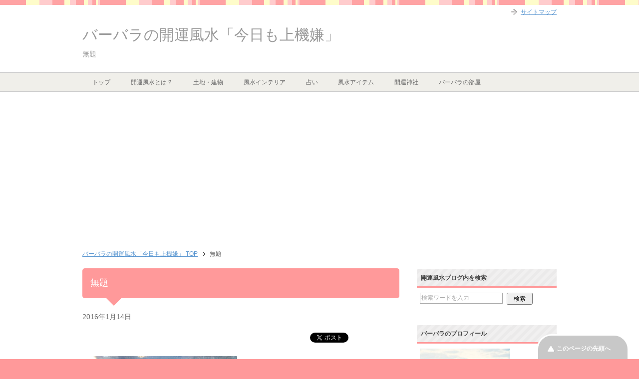

--- FILE ---
content_type: text/html; charset=UTF-8
request_url: https://xn--1rwv38egtdetd.co/%E3%82%82%E3%82%82%E3%82%AF%E3%83%AD-%E4%B8%8D%E6%80%9D%E8%AD%B0-%E4%B8%89%E5%B3%AF%E7%A5%9E%E7%A4%BE/%E7%84%A1%E9%A1%8C-3/
body_size: 14241
content:
<!DOCTYPE html PUBLIC "-//W3C//DTD XHTML 1.0 Transitional//EN" "http://www.w3.org/TR/xhtml1/DTD/xhtml1-transitional.dtd">
<html xmlns="http://www.w3.org/1999/xhtml" dir="ltr" xml:lang="ja" lang="ja" xmlns:fb="http://www.facebook.com/2008/fbml">
<head>
<meta http-equiv="Content-Type" content="text/html; charset=UTF-8" />

<meta name="viewport" content="width=device-width, initial-scale=1.0" />
<meta http-equiv="Content-Style-Type" content="text/css" />
<meta http-equiv="Content-Script-Type" content="text/javascript" />
<!--[if IE]><meta http-equiv="imagetoolbar" content="no" /><![endif]-->

<link rel="stylesheet" href="https://xn--1rwv38egtdetd.co/wp-content/themes/keni62_wp_pretty_150606/common.css" type="text/css" media="all" />
<link rel="stylesheet" href="https://xn--1rwv38egtdetd.co/wp-content/themes/keni62_wp_pretty_150606/layout.css" type="text/css" media="all" />
<link rel="stylesheet" href="https://xn--1rwv38egtdetd.co/wp-content/themes/keni62_wp_pretty_150606/design.css" type="text/css" media="all" />
<link rel="stylesheet" href="https://xn--1rwv38egtdetd.co/wp-content/themes/keni62_wp_pretty_150606/mobile.css" type="text/css" media="all" />
<link rel="stylesheet" href="https://xn--1rwv38egtdetd.co/wp-content/themes/keni62_wp_pretty_150606/mobile_layout.css" type="text/css" media="all" />
<link rel="stylesheet" href="https://xn--1rwv38egtdetd.co/wp-content/themes/keni62_wp_pretty_150606/advanced.css" type="text/css" media="all" />
<link rel="stylesheet" href="https://xn--1rwv38egtdetd.co/wp-content/themes/keni62_wp_pretty_150606/print.css" type="text/css" media="print" />

<link rel="shortcut icon" type="image/x-icon" href="https://xn--1rwv38egtdetd.co/wp-content/themes/keni62_wp_pretty_150606/favicon.ico" />
<link rel="apple-touch-icon" href="https://xn--1rwv38egtdetd.co/wp-content/themes/keni62_wp_pretty_150606/images/home-icon.png" />
<link rel="alternate" type="application/atom+xml" title="バーバラの開運風水「今日も上機嫌」 Atom Feed" href="https://xn--1rwv38egtdetd.co/feed/atom/" />

		<!-- All in One SEO 4.0.18 -->
		<title>無題 | バーバラの開運風水「今日も上機嫌」</title>
		<meta property="og:site_name" content="バーバラの開運風水「今日も上機嫌」 | バーバラの開運風水「今日も上機嫌」では、開運アナリストのバーバラがあなたの開運のための風水をはじめとした、様々な情報をお届けしています！" />
		<meta property="og:type" content="article" />
		<meta property="og:title" content="無題 | バーバラの開運風水「今日も上機嫌」" />
		<meta property="article:published_time" content="2016-01-14T12:12:43Z" />
		<meta property="article:modified_time" content="2016-01-14T12:12:43Z" />
		<meta property="twitter:card" content="summary" />
		<meta property="twitter:domain" content="xn--1rwv38egtdetd.co" />
		<meta property="twitter:title" content="無題 | バーバラの開運風水「今日も上機嫌」" />
		<meta name="google" content="nositelinkssearchbox" />
		<script type="application/ld+json" class="aioseo-schema">
			{"@context":"https:\/\/schema.org","@graph":[{"@type":"WebSite","@id":"https:\/\/xn--1rwv38egtdetd.co\/#website","url":"https:\/\/xn--1rwv38egtdetd.co\/","name":"\u30d0\u30fc\u30d0\u30e9\u306e\u958b\u904b\u98a8\u6c34\u300c\u4eca\u65e5\u3082\u4e0a\u6a5f\u5acc\u300d","description":"\u30d0\u30fc\u30d0\u30e9\u306e\u958b\u904b\u98a8\u6c34\u300c\u4eca\u65e5\u3082\u4e0a\u6a5f\u5acc\u300d\u3067\u306f\u3001\u958b\u904b\u30a2\u30ca\u30ea\u30b9\u30c8\u306e\u30d0\u30fc\u30d0\u30e9\u304c\u3042\u306a\u305f\u306e\u958b\u904b\u306e\u305f\u3081\u306e\u98a8\u6c34\u3092\u306f\u3058\u3081\u3068\u3057\u305f\u3001\u69d8\u3005\u306a\u60c5\u5831\u3092\u304a\u5c4a\u3051\u3057\u3066\u3044\u307e\u3059\uff01","publisher":{"@id":"https:\/\/xn--1rwv38egtdetd.co\/#organization"}},{"@type":"Organization","@id":"https:\/\/xn--1rwv38egtdetd.co\/#organization","name":"\u30d0\u30fc\u30d0\u30e9\u306e\u958b\u904b\u98a8\u6c34\u300c\u4eca\u65e5\u3082\u4e0a\u6a5f\u5acc\u300d","url":"https:\/\/xn--1rwv38egtdetd.co\/"},{"@type":"BreadcrumbList","@id":"https:\/\/xn--1rwv38egtdetd.co\/%e3%82%82%e3%82%82%e3%82%af%e3%83%ad-%e4%b8%8d%e6%80%9d%e8%ad%b0-%e4%b8%89%e5%b3%af%e7%a5%9e%e7%a4%be\/%e7%84%a1%e9%a1%8c-3\/#breadcrumblist","itemListElement":[{"@type":"ListItem","@id":"https:\/\/xn--1rwv38egtdetd.co\/#listItem","position":"1","item":{"@id":"https:\/\/xn--1rwv38egtdetd.co\/#item","name":"\u30db\u30fc\u30e0","description":"\u958b\u904b\u98a8\u6c34\u306e\u60c5\u5831\u3092\u307e\u3068\u3081\u3066\u3044\u308b\u30b5\u30a4\u30c8\u3067\u3059\u3002\u89b3\u8449\u690d\u7269\u306e\u52b9\u679c\u7684\u306a\u4f7f\u3044\u65b9\u3084\u571f\u5730\u306e\u98a8\u6c34\u7684\u5409\u51f6\u5224\u65ad\u3001\u306a\u308a\u305f\u3044\u81ea\u5206\u306b\u306a\u308b\u65b9\u6cd5\u306a\u3069\u3042\u306a\u305f\u306e\u6c17\u306b\u3057\u3066\u3044\u308b\u3053\u3068\u304c\u89e3\u6c7a\u3059\u308b\u304b\u3082\u3002","url":"https:\/\/xn--1rwv38egtdetd.co\/"},"nextItem":"https:\/\/xn--1rwv38egtdetd.co\/%e3%82%82%e3%82%82%e3%82%af%e3%83%ad-%e4%b8%8d%e6%80%9d%e8%ad%b0-%e4%b8%89%e5%b3%af%e7%a5%9e%e7%a4%be\/%e7%84%a1%e9%a1%8c-3\/#listItem"},{"@type":"ListItem","@id":"https:\/\/xn--1rwv38egtdetd.co\/%e3%82%82%e3%82%82%e3%82%af%e3%83%ad-%e4%b8%8d%e6%80%9d%e8%ad%b0-%e4%b8%89%e5%b3%af%e7%a5%9e%e7%a4%be\/%e7%84%a1%e9%a1%8c-3\/#listItem","position":"2","item":{"@id":"https:\/\/xn--1rwv38egtdetd.co\/%e3%82%82%e3%82%82%e3%82%af%e3%83%ad-%e4%b8%8d%e6%80%9d%e8%ad%b0-%e4%b8%89%e5%b3%af%e7%a5%9e%e7%a4%be\/%e7%84%a1%e9%a1%8c-3\/#item","name":"\u7121\u984c","url":"https:\/\/xn--1rwv38egtdetd.co\/%e3%82%82%e3%82%82%e3%82%af%e3%83%ad-%e4%b8%8d%e6%80%9d%e8%ad%b0-%e4%b8%89%e5%b3%af%e7%a5%9e%e7%a4%be\/%e7%84%a1%e9%a1%8c-3\/"},"previousItem":"https:\/\/xn--1rwv38egtdetd.co\/#listItem"}]},{"@type":"Person","@id":"https:\/\/xn--1rwv38egtdetd.co\/author\/kaiun\/#author","url":"https:\/\/xn--1rwv38egtdetd.co\/author\/kaiun\/","name":"kaiun","image":{"@type":"ImageObject","@id":"https:\/\/xn--1rwv38egtdetd.co\/%e3%82%82%e3%82%82%e3%82%af%e3%83%ad-%e4%b8%8d%e6%80%9d%e8%ad%b0-%e4%b8%89%e5%b3%af%e7%a5%9e%e7%a4%be\/%e7%84%a1%e9%a1%8c-3\/#authorImage","url":"https:\/\/secure.gravatar.com\/avatar\/557388323c48238242fa951de54df4a1?s=96&d=identicon&r=g","width":"96","height":"96","caption":"kaiun"}},{"@type":"ItemPage","@id":"https:\/\/xn--1rwv38egtdetd.co\/%e3%82%82%e3%82%82%e3%82%af%e3%83%ad-%e4%b8%8d%e6%80%9d%e8%ad%b0-%e4%b8%89%e5%b3%af%e7%a5%9e%e7%a4%be\/%e7%84%a1%e9%a1%8c-3\/#itempage","url":"https:\/\/xn--1rwv38egtdetd.co\/%e3%82%82%e3%82%82%e3%82%af%e3%83%ad-%e4%b8%8d%e6%80%9d%e8%ad%b0-%e4%b8%89%e5%b3%af%e7%a5%9e%e7%a4%be\/%e7%84%a1%e9%a1%8c-3\/","name":"\u7121\u984c | \u30d0\u30fc\u30d0\u30e9\u306e\u958b\u904b\u98a8\u6c34\u300c\u4eca\u65e5\u3082\u4e0a\u6a5f\u5acc\u300d","inLanguage":"ja","isPartOf":{"@id":"https:\/\/xn--1rwv38egtdetd.co\/#website"},"breadcrumb":{"@id":"https:\/\/xn--1rwv38egtdetd.co\/%e3%82%82%e3%82%82%e3%82%af%e3%83%ad-%e4%b8%8d%e6%80%9d%e8%ad%b0-%e4%b8%89%e5%b3%af%e7%a5%9e%e7%a4%be\/%e7%84%a1%e9%a1%8c-3\/#breadcrumblist"},"author":"https:\/\/xn--1rwv38egtdetd.co\/%e3%82%82%e3%82%82%e3%82%af%e3%83%ad-%e4%b8%8d%e6%80%9d%e8%ad%b0-%e4%b8%89%e5%b3%af%e7%a5%9e%e7%a4%be\/%e7%84%a1%e9%a1%8c-3\/#author","creator":"https:\/\/xn--1rwv38egtdetd.co\/%e3%82%82%e3%82%82%e3%82%af%e3%83%ad-%e4%b8%8d%e6%80%9d%e8%ad%b0-%e4%b8%89%e5%b3%af%e7%a5%9e%e7%a4%be\/%e7%84%a1%e9%a1%8c-3\/#author","datePublished":"2016-01-14T12:12:43+09:00","dateModified":"2016-01-14T12:12:43+09:00"}]}
		</script>
		<!-- All in One SEO -->

<link rel='dns-prefetch' href='//s.w.org' />
<link rel="alternate" type="application/rss+xml" title="バーバラの開運風水「今日も上機嫌」 &raquo; フィード" href="https://xn--1rwv38egtdetd.co/feed/" />
<link rel="alternate" type="application/rss+xml" title="バーバラの開運風水「今日も上機嫌」 &raquo; コメントフィード" href="https://xn--1rwv38egtdetd.co/comments/feed/" />
<link rel="alternate" type="application/rss+xml" title="バーバラの開運風水「今日も上機嫌」 &raquo; 無題 のコメントのフィード" href="https://xn--1rwv38egtdetd.co/%e3%82%82%e3%82%82%e3%82%af%e3%83%ad-%e4%b8%8d%e6%80%9d%e8%ad%b0-%e4%b8%89%e5%b3%af%e7%a5%9e%e7%a4%be/%e7%84%a1%e9%a1%8c-3/feed/" />
		<!-- This site uses the Google Analytics by ExactMetrics plugin v6.6.0 - Using Analytics tracking - https://www.exactmetrics.com/ -->
							<script src="//www.googletagmanager.com/gtag/js?id=UA-64312383-1"  type="text/javascript" data-cfasync="false"></script>
			<script type="text/javascript" data-cfasync="false">
				var em_version = '6.6.0';
				var em_track_user = true;
				var em_no_track_reason = '';
				
								var disableStr = 'ga-disable-UA-64312383-1';

				/* Function to detect opted out users */
				function __gtagTrackerIsOptedOut() {
					return document.cookie.indexOf( disableStr + '=true' ) > - 1;
				}

				/* Disable tracking if the opt-out cookie exists. */
				if ( __gtagTrackerIsOptedOut() ) {
					window[disableStr] = true;
				}

				/* Opt-out function */
				function __gtagTrackerOptout() {
					document.cookie = disableStr + '=true; expires=Thu, 31 Dec 2099 23:59:59 UTC; path=/';
					window[disableStr] = true;
				}

				if ( 'undefined' === typeof gaOptout ) {
					function gaOptout() {
						__gtagTrackerOptout();
					}
				}
								window.dataLayer = window.dataLayer || [];
				if ( em_track_user ) {
					function __gtagTracker() {
						dataLayer.push( arguments );
					}
					__gtagTracker( 'js', new Date() );
					__gtagTracker( 'set', {
						'developer_id.dNDMyYj' : true,
						                    });
					__gtagTracker( 'config', 'UA-64312383-1', {
						forceSSL:true,					} );
										window.gtag = __gtagTracker;										(
						function () {
							/* https://developers.google.com/analytics/devguides/collection/analyticsjs/ */
							/* ga and __gaTracker compatibility shim. */
							var noopfn = function () {
								return null;
							};
							var noopnullfn = function () {
								return null;
							};
							var Tracker = function () {
								return null;
							};
							var p = Tracker.prototype;
							p.get = noopfn;
							p.set = noopfn;
							p.send = noopfn;
							var __gaTracker = function () {
								var len = arguments.length;
								if ( len === 0 ) {
									return;
								}
								var f = arguments[len - 1];
								if ( typeof f !== 'object' || f === null || typeof f.hitCallback !== 'function' ) {
									if ( 'send' === arguments[0] ) {
										if ( 'event' === arguments[1] ) {
											__gtagTracker( 'event', arguments[3], {
												'event_category': arguments[2],
												'event_label': arguments[4],
												'value': 1
											} );
											return;
										}
										if ( 'undefined' !== typeof ( arguments[1].hitType ) ) {
											var hitDetails = {};
											var gagtag_map = {
												'eventCategory': 'event_category',
												'eventAction': 'event_action',
												'eventLabel': 'event_label',
												'eventValue': 'event_value',
												'nonInteraction': 'non_interaction',
												'timingCategory': 'event_category',
												'timingVar': 'name',
												'timingValue': 'value',
												'timingLabel': 'event_label',
											};
											var gaKey;
											for ( gaKey in gagtag_map ) {
												if ( 'undefined' !== typeof arguments[1][gaKey] ) {
													hitDetails[gagtag_map[gaKey]] = arguments[1][gaKey];
												}
											}
											var action = 'timing' === arguments[1].hitType ? 'timing_complete' : arguments[1].eventAction;
											__gtagTracker( 'event', action, hitDetails );
										}
									}
									return;
								}
								try {
									f.hitCallback();
								} catch ( ex ) {
								}
							};
							__gaTracker.create = function () {
								return new Tracker();
							};
							__gaTracker.getByName = noopnullfn;
							__gaTracker.getAll = function () {
								return [];
							};
							__gaTracker.remove = noopfn;
							__gaTracker.loaded = true;
							window['__gaTracker'] = __gaTracker;
						}
					)();
									} else {
										console.log( "" );
					( function () {
						function __gtagTracker() {
							return null;
						}
						window['__gtagTracker'] = __gtagTracker;
						window['gtag'] = __gtagTracker;
					} )();
									}
			</script>
				<!-- / Google Analytics by ExactMetrics -->
				<script type="text/javascript">
			window._wpemojiSettings = {"baseUrl":"https:\/\/s.w.org\/images\/core\/emoji\/13.0.1\/72x72\/","ext":".png","svgUrl":"https:\/\/s.w.org\/images\/core\/emoji\/13.0.1\/svg\/","svgExt":".svg","source":{"concatemoji":"https:\/\/xn--1rwv38egtdetd.co\/wp-includes\/js\/wp-emoji-release.min.js?ver=5.6.16"}};
			!function(e,a,t){var n,r,o,i=a.createElement("canvas"),p=i.getContext&&i.getContext("2d");function s(e,t){var a=String.fromCharCode;p.clearRect(0,0,i.width,i.height),p.fillText(a.apply(this,e),0,0);e=i.toDataURL();return p.clearRect(0,0,i.width,i.height),p.fillText(a.apply(this,t),0,0),e===i.toDataURL()}function c(e){var t=a.createElement("script");t.src=e,t.defer=t.type="text/javascript",a.getElementsByTagName("head")[0].appendChild(t)}for(o=Array("flag","emoji"),t.supports={everything:!0,everythingExceptFlag:!0},r=0;r<o.length;r++)t.supports[o[r]]=function(e){if(!p||!p.fillText)return!1;switch(p.textBaseline="top",p.font="600 32px Arial",e){case"flag":return s([127987,65039,8205,9895,65039],[127987,65039,8203,9895,65039])?!1:!s([55356,56826,55356,56819],[55356,56826,8203,55356,56819])&&!s([55356,57332,56128,56423,56128,56418,56128,56421,56128,56430,56128,56423,56128,56447],[55356,57332,8203,56128,56423,8203,56128,56418,8203,56128,56421,8203,56128,56430,8203,56128,56423,8203,56128,56447]);case"emoji":return!s([55357,56424,8205,55356,57212],[55357,56424,8203,55356,57212])}return!1}(o[r]),t.supports.everything=t.supports.everything&&t.supports[o[r]],"flag"!==o[r]&&(t.supports.everythingExceptFlag=t.supports.everythingExceptFlag&&t.supports[o[r]]);t.supports.everythingExceptFlag=t.supports.everythingExceptFlag&&!t.supports.flag,t.DOMReady=!1,t.readyCallback=function(){t.DOMReady=!0},t.supports.everything||(n=function(){t.readyCallback()},a.addEventListener?(a.addEventListener("DOMContentLoaded",n,!1),e.addEventListener("load",n,!1)):(e.attachEvent("onload",n),a.attachEvent("onreadystatechange",function(){"complete"===a.readyState&&t.readyCallback()})),(n=t.source||{}).concatemoji?c(n.concatemoji):n.wpemoji&&n.twemoji&&(c(n.twemoji),c(n.wpemoji)))}(window,document,window._wpemojiSettings);
		</script>
		<style type="text/css">
img.wp-smiley,
img.emoji {
	display: inline !important;
	border: none !important;
	box-shadow: none !important;
	height: 1em !important;
	width: 1em !important;
	margin: 0 .07em !important;
	vertical-align: -0.1em !important;
	background: none !important;
	padding: 0 !important;
}
</style>
	<link rel='stylesheet' id='wp-block-library-css'  href='https://xn--1rwv38egtdetd.co/wp-includes/css/dist/block-library/style.min.css?ver=5.6.16' type='text/css' media='all' />
<link rel='stylesheet' id='contact-form-7-css'  href='https://xn--1rwv38egtdetd.co/wp-content/plugins/contact-form-7/includes/css/styles.css?ver=5.1.4' type='text/css' media='all' />
<link rel='stylesheet' id='exactmetrics-popular-posts-style-css'  href='https://xn--1rwv38egtdetd.co/wp-content/plugins/google-analytics-dashboard-for-wp/assets/css/frontend.min.css?ver=6.6.0' type='text/css' media='all' />
<link rel='stylesheet' id='wordpress-popular-posts-css-css'  href='https://xn--1rwv38egtdetd.co/wp-content/plugins/wordpress-popular-posts/assets/css/wpp.css?ver=5.2.4' type='text/css' media='all' />
<script type='text/javascript' src='https://xn--1rwv38egtdetd.co/wp-includes/js/jquery/jquery.min.js?ver=3.5.1' id='jquery-core-js'></script>
<script type='text/javascript' src='https://xn--1rwv38egtdetd.co/wp-includes/js/jquery/jquery-migrate.min.js?ver=3.3.2' id='jquery-migrate-js'></script>
<script type='text/javascript' id='exactmetrics-frontend-script-js-extra'>
/* <![CDATA[ */
var exactmetrics_frontend = {"js_events_tracking":"true","download_extensions":"zip,mp3,mpeg,pdf,docx,pptx,xlsx,rar","inbound_paths":"[{\"path\":\"\\\/go\\\/\",\"label\":\"affiliate\"},{\"path\":\"\\\/recommend\\\/\",\"label\":\"affiliate\"}]","home_url":"https:\/\/xn--1rwv38egtdetd.co","hash_tracking":"false","ua":"UA-64312383-1"};
/* ]]> */
</script>
<script type='text/javascript' src='https://xn--1rwv38egtdetd.co/wp-content/plugins/google-analytics-dashboard-for-wp/assets/js/frontend-gtag.min.js?ver=6.6.0' id='exactmetrics-frontend-script-js'></script>
<script type='application/json' id='wpp-json'>
{"sampling_active":0,"sampling_rate":100,"ajax_url":"https:\/\/xn--1rwv38egtdetd.co\/wp-json\/wordpress-popular-posts\/v1\/popular-posts","ID":4627,"token":"bc333515b0","lang":0,"debug":0}
</script>
<script type='text/javascript' src='https://xn--1rwv38egtdetd.co/wp-content/plugins/wordpress-popular-posts/assets/js/wpp.min.js?ver=5.2.4' id='wpp-js-js'></script>
<link rel="https://api.w.org/" href="https://xn--1rwv38egtdetd.co/wp-json/" /><link rel="alternate" type="application/json" href="https://xn--1rwv38egtdetd.co/wp-json/wp/v2/media/4627" /><link rel="EditURI" type="application/rsd+xml" title="RSD" href="https://xn--1rwv38egtdetd.co/xmlrpc.php?rsd" />
<link rel="wlwmanifest" type="application/wlwmanifest+xml" href="https://xn--1rwv38egtdetd.co/wp-includes/wlwmanifest.xml" /> 
<meta name="generator" content="WordPress 5.6.16" />
<link rel='shortlink' href='https://xn--1rwv38egtdetd.co/?p=4627' />
<link rel="alternate" type="application/json+oembed" href="https://xn--1rwv38egtdetd.co/wp-json/oembed/1.0/embed?url=https%3A%2F%2Fxn--1rwv38egtdetd.co%2F%25e3%2582%2582%25e3%2582%2582%25e3%2582%25af%25e3%2583%25ad-%25e4%25b8%258d%25e6%2580%259d%25e8%25ad%25b0-%25e4%25b8%2589%25e5%25b3%25af%25e7%25a5%259e%25e7%25a4%25be%2F%25e7%2584%25a1%25e9%25a1%258c-3%2F" />
<link rel="alternate" type="text/xml+oembed" href="https://xn--1rwv38egtdetd.co/wp-json/oembed/1.0/embed?url=https%3A%2F%2Fxn--1rwv38egtdetd.co%2F%25e3%2582%2582%25e3%2582%2582%25e3%2582%25af%25e3%2583%25ad-%25e4%25b8%258d%25e6%2580%259d%25e8%25ad%25b0-%25e4%25b8%2589%25e5%25b3%25af%25e7%25a5%259e%25e7%25a4%25be%2F%25e7%2584%25a1%25e9%25a1%258c-3%2F&#038;format=xml" />
<meta name="google-site-verification" content="WboukZKLGzdrj9xzYjLriGV3o6uAJD8lajfYc_j5XzQ" />
<script>
  (function(i,s,o,g,r,a,m){i['GoogleAnalyticsObject']=r;i[r]=i[r]||function(){
  (i[r].q=i[r].q||[]).push(arguments)},i[r].l=1*new Date();a=s.createElement(o),
  m=s.getElementsByTagName(o)[0];a.async=1;a.src=g;m.parentNode.insertBefore(a,m)
  })(window,document,'script','//www.google-analytics.com/analytics.js','ga');

  ga('create', 'UA-64312383-1', 'auto');
  ga('send', 'pageview');

</script>

<script async src="//pagead2.googlesyndication.com/pagead/js/adsbygoogle.js"></script>
<script>
  (adsbygoogle = window.adsbygoogle || []).push({
    google_ad_client: "ca-pub-3260382363533207",
    enable_page_level_ads: true
  });
</script>

</head>

<body class="attachment attachment-template-default single single-attachment postid-4627 attachmentid-4627 attachment-png col2">



<div id="fb-root"></div>
<script>(function(d, s, id) {
  var js, fjs = d.getElementsByTagName(s)[0];
  if (d.getElementById(id)) return;
  js = d.createElement(s); js.id = id;
  js.src = "//connect.facebook.net/ja_JP/sdk.js#xfbml=1&version=v2.6&appId=365026520311786";
  fjs.parentNode.insertBefore(js, fjs);
}(document, 'script', 'facebook-jssdk'));</script>

<div id="fb-root"></div>
<div id="container">


<!--▼ヘッダー-->
<div id="header">
<div id="header-in">

<div id="header-title">
<p class="header-logo"><a href="https://xn--1rwv38egtdetd.co">バーバラの開運風水「今日も上機嫌」</a></p>


<h1>無題</h1>
</div>

<div id="header-text">
<p></p>
</div>

</div>
</div>
<!--▲ヘッダー-->


<!--▼グローバルナビ-->
<div id="global-nav">
<dl id="global-nav-in">
<dt class="btn-gnav">メニュー</dt>
<dd class="menu-wrap">
<ul id="menu" class="menu">
<li id="menu-item-147" class="first menu-item menu-item-type-custom menu-item-object-custom menu-item-home menu-item-147"><a href="http://xn--1rwv38egtdetd.co/">トップ</a></li>
<li id="menu-item-12384" class="menu-item menu-item-type-taxonomy menu-item-object-category menu-item-has-children menu-item-12384"><a href="https://xn--1rwv38egtdetd.co/category/kaiunfuusui/">開運風水とは？</a><ul class="sub-menu">	<li id="menu-item-384" class="menu-item menu-item-type-taxonomy menu-item-object-category menu-item-384"><a href="https://xn--1rwv38egtdetd.co/category/kaiunfuusui/%e9%a2%a8%e6%b0%b4%e3%81%ae%e6%96%b9%e4%bd%8d%e3%81%ab%e3%81%a4%e3%81%84%e3%81%a6/">風水の方位</a></li>
<li id="menu-item-12383" class="menu-item menu-item-type-taxonomy menu-item-object-category menu-item-12383"><a href="https://xn--1rwv38egtdetd.co/category/kaiunfuusui/%e9%a1%98%e3%81%84%e3%81%8c%e5%8f%b6%e3%81%86/">願いが叶う</a></li>
<li id="menu-item-12389" class="menu-item menu-item-type-taxonomy menu-item-object-category menu-item-12389"><a href="https://xn--1rwv38egtdetd.co/category/kaiunfuusui/%e6%81%8b%e6%84%9b%e9%81%8bup/">風水で恋愛運Up</a></li>
<li id="menu-item-12386" class="menu-item menu-item-type-taxonomy menu-item-object-category menu-item-12386"><a href="https://xn--1rwv38egtdetd.co/category/kaiunfuusui/money/">風水で金運Up</a></li>
<li id="menu-item-12385" class="menu-item menu-item-type-taxonomy menu-item-object-category menu-item-12385"><a href="https://xn--1rwv38egtdetd.co/category/kaiunfuusui/health/">風水で健康運Up</a></li>
<li id="menu-item-12387" class="menu-item menu-item-type-taxonomy menu-item-object-category menu-item-12387"><a href="https://xn--1rwv38egtdetd.co/category/kaiunfuusui/%e4%bb%95%e4%ba%8b%e9%81%8b/">風水で仕事運Up</a></li>
<li id="menu-item-12388" class="menu-item menu-item-type-taxonomy menu-item-object-category menu-item-12388"><a href="https://xn--1rwv38egtdetd.co/category/kaiunfuusui/%e9%a2%a8%e6%b0%b4%e3%81%a7%e4%ba%ba%e9%96%93%e9%96%a2%e4%bf%82%e9%81%8bup/">風水で人間関係運Up</a></li>
</ul></li>
<li id="menu-item-12393" class="menu-item menu-item-type-taxonomy menu-item-object-category menu-item-has-children menu-item-12393"><a href="https://xn--1rwv38egtdetd.co/category/%e5%9c%9f%e5%9c%b0%e3%83%bb%e5%bb%ba%e7%89%a9/">土地・建物</a><ul class="sub-menu">	<li id="menu-item-12394" class="menu-item menu-item-type-taxonomy menu-item-object-category menu-item-12394"><a href="https://xn--1rwv38egtdetd.co/category/%e5%9c%9f%e5%9c%b0%e3%83%bb%e5%bb%ba%e7%89%a9/%e5%9c%9f%e5%9c%b0/">土地</a></li>
<li id="menu-item-12395" class="menu-item menu-item-type-taxonomy menu-item-object-category menu-item-12395"><a href="https://xn--1rwv38egtdetd.co/category/%e5%9c%9f%e5%9c%b0%e3%83%bb%e5%bb%ba%e7%89%a9/%e5%bb%ba%e7%89%a9%e3%81%ae%e5%bd%a2%e7%8a%b6/">建物の形状</a></li>
</ul></li>
<li id="menu-item-12012" class="menu-item menu-item-type-taxonomy menu-item-object-category menu-item-has-children menu-item-12012"><a href="https://xn--1rwv38egtdetd.co/category/%e9%a2%a8%e6%b0%b4%e3%82%a4%e3%83%b3%e3%83%86%e3%83%aa%e3%82%a2/">風水インテリア</a><ul class="sub-menu">	<li id="menu-item-696" class="menu-item menu-item-type-taxonomy menu-item-object-category menu-item-696"><a href="https://xn--1rwv38egtdetd.co/category/%e9%a2%a8%e6%b0%b4%e3%82%a4%e3%83%b3%e3%83%86%e3%83%aa%e3%82%a2/genkanhen/">開運風水 玄関編</a></li>
<li id="menu-item-149" class="menu-item menu-item-type-taxonomy menu-item-object-category menu-item-149"><a href="https://xn--1rwv38egtdetd.co/category/%e9%a2%a8%e6%b0%b4%e3%82%a4%e3%83%b3%e3%83%86%e3%83%aa%e3%82%a2/sinsituhen/">開運風水 寝室編</a></li>
<li id="menu-item-12013" class="menu-item menu-item-type-taxonomy menu-item-object-category menu-item-12013"><a href="https://xn--1rwv38egtdetd.co/category/%e9%a2%a8%e6%b0%b4%e3%82%a4%e3%83%b3%e3%83%86%e3%83%aa%e3%82%a2/%e9%96%8b%e9%81%8b%e9%a2%a8%e6%b0%b4-%e3%83%aa%e3%83%93%e3%83%b3%e3%82%b0%e7%b7%a8/">開運風水 リビング編</a></li>
<li id="menu-item-2632" class="menu-item menu-item-type-taxonomy menu-item-object-category menu-item-2632"><a href="https://xn--1rwv38egtdetd.co/category/%e9%a2%a8%e6%b0%b4%e3%82%a4%e3%83%b3%e3%83%86%e3%83%aa%e3%82%a2/kitchen/">開運風水 キッチン編</a></li>
<li id="menu-item-12014" class="menu-item menu-item-type-taxonomy menu-item-object-category menu-item-12014"><a href="https://xn--1rwv38egtdetd.co/category/%e9%a2%a8%e6%b0%b4%e3%82%a4%e3%83%b3%e3%83%86%e3%83%aa%e3%82%a2/%e9%96%8b%e9%81%8b%e9%a2%a8%e6%b0%b4-%e3%83%88%e3%82%a4%e3%83%ac%e7%b7%a8/">開運風水 トイレ編</a></li>
<li id="menu-item-12396" class="menu-item menu-item-type-taxonomy menu-item-object-category menu-item-12396"><a href="https://xn--1rwv38egtdetd.co/category/%e9%a2%a8%e6%b0%b4%e3%82%a4%e3%83%b3%e3%83%86%e3%83%aa%e3%82%a2/%e3%83%af%e3%83%b3%e3%83%ab%e3%83%bc%e3%83%a0%e9%a2%a8%e6%b0%b4/">ワンルーム風水</a></li>
<li id="menu-item-12397" class="menu-item menu-item-type-taxonomy menu-item-object-category menu-item-12397"><a href="https://xn--1rwv38egtdetd.co/category/%e9%a2%a8%e6%b0%b4%e3%82%a4%e3%83%b3%e3%83%86%e3%83%aa%e3%82%a2/%e6%8e%83%e9%99%a4%e9%a2%a8%e6%b0%b4/">掃除風水</a></li>
</ul></li>
<li id="menu-item-12390" class="menu-item menu-item-type-taxonomy menu-item-object-category menu-item-has-children menu-item-12390"><a href="https://xn--1rwv38egtdetd.co/category/%e5%8d%a0%e3%81%84/">占い</a><ul class="sub-menu">	<li id="menu-item-12391" class="menu-item menu-item-type-taxonomy menu-item-object-category menu-item-12391"><a href="https://xn--1rwv38egtdetd.co/category/%e5%8d%a0%e3%81%84/%e5%9b%9b%e6%9f%b1%e6%8e%a8%e5%91%bd/">四柱推命</a></li>
<li id="menu-item-12392" class="menu-item menu-item-type-taxonomy menu-item-object-category menu-item-12392"><a href="https://xn--1rwv38egtdetd.co/category/%e5%8d%a0%e3%81%84/%ef%bc%91%ef%bc%90%e5%86%86%e7%8e%89%e3%81%a7%e6%98%93%e5%8d%a0%e3%81%84/">１０円玉で易占い</a></li>
</ul></li>
<li id="menu-item-12398" class="menu-item menu-item-type-taxonomy menu-item-object-category menu-item-has-children menu-item-12398"><a href="https://xn--1rwv38egtdetd.co/category/%e9%a2%a8%e6%b0%b4%e3%82%a2%e3%82%a4%e3%83%86%e3%83%a0/">風水アイテム</a><ul class="sub-menu">	<li id="menu-item-5304" class="menu-item menu-item-type-taxonomy menu-item-object-category menu-item-5304"><a href="https://xn--1rwv38egtdetd.co/category/%e9%a2%a8%e6%b0%b4%e3%82%a2%e3%82%a4%e3%83%86%e3%83%a0/%e8%a6%b3%e8%91%89%e6%a4%8d%e7%89%a9/">観葉植物</a></li>
</ul></li>
<li id="menu-item-12399" class="menu-item menu-item-type-taxonomy menu-item-object-category menu-item-12399"><a href="https://xn--1rwv38egtdetd.co/category/%e9%96%8b%e9%81%8b%e7%a5%9e%e7%a4%be/">開運神社</a></li>
<li id="menu-item-12400" class="menu-item menu-item-type-taxonomy menu-item-object-category menu-item-12400"><a href="https://xn--1rwv38egtdetd.co/category/%e3%83%90%e3%83%bc%e3%83%90%e3%83%a9%e3%81%ae%e9%83%a8%e5%b1%8b/">バーバラの部屋</a></li>
</ul>
</dd>
</dl>
</div>
<!--▲グローバルナビ-->


<!--main-->
<div id="main">
<!--main-in-->
<div id="main-in">

<!--▼パン屑ナビ-->
<div id="breadcrumbs">
<ol>
<li class="first" itemscope="itemscope" itemtype="http://data-vocabulary.org/Breadcrumb"><a href="https://xn--1rwv38egtdetd.co" itemprop="url"><span itemprop="title">バーバラの開運風水「今日も上機嫌」 TOP</span></a></li>
<li><span>無題</span></li>
</ol>
</div>
<!--▲パン屑ナビ-->

<!--▽メイン＆サブ-->
<div id="main-and-sub">

<!--▽メインコンテンツ-->
<div id="main-contents">



<div class="post">
<h2 class="post-title">無題</h2>
<p class="post-meta"><span class="post-data">2016年1月14日</span> </p>
<ul class="sb m20-b">
<li class="sb-tweet"></li>
<li class="sb-hatebu"></li>
<li class="sb-gplus"></li>
<li class="sb-fb-like"></li>
</ul>
<div class="contents clearfix">

	<div class="article">
	<!--本文-->
	<p class="attachment"><a href='https://xn--1rwv38egtdetd.co/wp-content/uploads/2016/01/無題.png'><img width="300" height="169" src="https://xn--1rwv38egtdetd.co/wp-content/uploads/2016/01/無題-300x169.png" class="attachment-medium size-medium" alt="" loading="lazy" srcset="https://xn--1rwv38egtdetd.co/wp-content/uploads/2016/01/無題-300x169.png 300w, https://xn--1rwv38egtdetd.co/wp-content/uploads/2016/01/無題.png 860w" sizes="(max-width: 300px) 100vw, 300px" /></a></p>
<!-- adman_adcode_after -->インド人による本物のインド占星術、家の気とあなたの運勢からみる本物の風水はこちら！<br>
⇒　<a href="https://kaiuntakara.thebase.in/">開運宝箱 https://kaiuntakara.thebase.in/</a><br><br><!-- /adman_adcode_after -->	<!--/本文-->
	</div>
	<!--/article-->

	
	
</div>

<ul class="sb m20-b">
<li class="sb-tweet"></li>
<li class="sb-hatebu"></li>
<li class="sb-gplus"></li>
<li class="sb-fb-like"></li>
</ul>
</div>
<!--/post-->

<!--comme
nt-->
<div class="contents">

<!-- You can start editing here. -->


			<!-- If comments are open, but there are no comments. -->

	 

<div id="respond">

<h3>コメントを残す</h3>

<div id="cancel-comment-reply">
	<small><a rel="nofollow" id="cancel-comment-reply-link" href="/%E3%82%82%E3%82%82%E3%82%AF%E3%83%AD-%E4%B8%8D%E6%80%9D%E8%AD%B0-%E4%B8%89%E5%B3%AF%E7%A5%9E%E7%A4%BE/%E7%84%A1%E9%A1%8C-3/#respond" style="display:none;">返信をキャンセルする。</a></small>
</div>


<form action="https://xn--1rwv38egtdetd.co/wp-comments-post.php" method="post" id="commentform">


<p><input type="text" name="author" id="author" value="" size="22" tabindex="1" aria-required='true' />
<label for="author"><small>名前 (required)</small></label></p>

<p><input type="text" name="email" id="email" value="" size="22" tabindex="2" aria-required='true' />
<label for="email"><small>Mail (will not be published) (required)</small></label></p>

<p><input type="text" name="url" id="url" value="" size="22" tabindex="3" />
<label for="url"><small>サイト</small></label></p>


<!--<p><small><strong>XHTML:</strong> You can use these tags: <code>&lt;a href=&quot;&quot; title=&quot;&quot;&gt; &lt;abbr title=&quot;&quot;&gt; &lt;acronym title=&quot;&quot;&gt; &lt;b&gt; &lt;blockquote cite=&quot;&quot;&gt; &lt;cite&gt; &lt;code&gt; &lt;del datetime=&quot;&quot;&gt; &lt;em&gt; &lt;i&gt; &lt;q cite=&quot;&quot;&gt; &lt;s&gt; &lt;strike&gt; &lt;strong&gt; </code></small></p>-->

<p><textarea name="comment" id="comment" cols="58" rows="10" tabindex="4"></textarea></p>

<p><input name="submit" type="submit" id="submit" tabindex="5" value="Submit Comment" />
<input type='hidden' name='comment_post_ID' value='4627' id='comment_post_ID' />
<input type='hidden' name='comment_parent' id='comment_parent' value='0' />
</p>
<p style="display: none;"><input type="hidden" id="akismet_comment_nonce" name="akismet_comment_nonce" value="4f25a9f276" /></p><input type="hidden" id="ak_js" name="ak_js" value="48"/><textarea name="ak_hp_textarea" cols="45" rows="8" maxlength="100" style="display: none !important;"></textarea>
</form>

</div>

</div>
<!--/comment-->




</div>
<!--△メインコンテンツ-->


<!--▽サブコンテンツ-->
	<div id="sub-contents" class="sub-column">
	<div class="sub-contents-btn">サブコンテンツ</div>
	<div id="sub-contents-in">
</div>
</div>
<!--△サブコンテンツ-->


</div>
<!--△メイン＆サブ-->


<!--▼サイドバー-->
	<div id="sidebar" class="sub-column">
	<div class="sidebar-btn">サイドバー</div>
	<div id="sidebar-in">
<div id="search-2" class="contents widget-conts widget_search"><h3>開運風水ブログ内を検索</h3><form role="search" method="get" id="searchform" action="https://xn--1rwv38egtdetd.co/">
	<dl class="search-box">
		<dt><input type="text" class="search" value="" name="s" id="s" /></dt>
		<dd><input type="submit" id="searchsubmit" value="検索" /></dd>
	</dl>
</form></div><div id="text-3" class="contents widget-conts widget_text"><h3>バーバラのプロフィール</h3>			<div class="textwidget"><a href="https://xn--1rwv38egtdetd.co/%E9%96%8B%E9%81%8B-%E3%83%97%E3%83%AD%E3%83%95%E3%82%A3%E3%83%BC%E3%83%AB/"><img src="https://xn--1rwv38egtdetd.co/wp-content/uploads/2015/07/ネコと海-300x200.jpg" alt="ネコと海" width="180" /></a><br>
開運アナリスト バーバラ<br>
<br>
開運のことを勉強して30年以上が過ぎました。私は小さい頃、体も頭も弱く、家は貧乏。学校ではいじめられがちだったのですが・・・<br>
<br>
<a href="https://xn--1rwv38egtdetd.co/%E9%96%8B%E9%81%8B-%E3%83%97%E3%83%AD%E3%83%95%E3%82%A3%E3%83%BC%E3%83%AB/">続きはこちら</a>
</div>
		</div>
<div id="wpp-2" class="contents widget-conts popular-posts">
<h3>人気記事ランキング</h3>
<!-- WordPress Popular Posts -->

<ul class="wpp-list wpp-list-with-thumbnails">
<li>
<a href="https://xn--1rwv38egtdetd.co/%e3%82%ad%e3%83%83%e3%83%81%e3%83%b3-%e8%89%b2-%e9%a2%a8%e6%b0%b4/" target="_self"><img width="150" height="150" src="https://xn--1rwv38egtdetd.co/wp-content/uploads/2015/08/images-150x150.jpg" class="wpp-thumbnail wpp_featured attachment-thumbnail size-thumbnail wp-post-image" alt="" loading="lazy" srcset="https://xn--1rwv38egtdetd.co/wp-content/uploads/2015/08/images-150x150.jpg 150w, https://xn--1rwv38egtdetd.co/wp-content/uploads/2015/08/images-60x60.jpg 60w" sizes="(max-width: 150px) 100vw, 150px" /></a>
<a href="https://xn--1rwv38egtdetd.co/%e3%82%ad%e3%83%83%e3%83%81%e3%83%b3-%e8%89%b2-%e9%a2%a8%e6%b0%b4/" class="wpp-post-title" target="_self">風水でキッチンに最適な色、使ってはいけない色</a>
</li>
<li>
<a href="https://xn--1rwv38egtdetd.co/%e9%a2%a8%e6%b0%b4-%e7%8e%84%e9%96%a2-%e9%8f%a1-%e4%bd%8d%e7%bd%ae/" target="_self"><img width="150" height="150" src="https://xn--1rwv38egtdetd.co/wp-content/uploads/2015/07/31899455_220x220-150x150.jpg" class="wpp-thumbnail wpp_featured attachment-thumbnail size-thumbnail wp-post-image" alt="" loading="lazy" srcset="https://xn--1rwv38egtdetd.co/wp-content/uploads/2015/07/31899455_220x220-150x150.jpg 150w, https://xn--1rwv38egtdetd.co/wp-content/uploads/2015/07/31899455_220x220-60x60.jpg 60w, https://xn--1rwv38egtdetd.co/wp-content/uploads/2015/07/31899455_220x220.jpg 220w" sizes="(max-width: 150px) 100vw, 150px" /></a>
<a href="https://xn--1rwv38egtdetd.co/%e9%a2%a8%e6%b0%b4-%e7%8e%84%e9%96%a2-%e9%8f%a1-%e4%bd%8d%e7%bd%ae/" class="wpp-post-title" target="_self">風水上ベストはこれ。玄関の鏡の位置</a>
</li>
<li>
<a href="https://xn--1rwv38egtdetd.co/%e6%9d%b1%e6%9e%95-%e8%a5%bf%e6%9e%95-%e9%a2%a8%e6%b0%b4/" target="_self"><img width="150" height="113" src="https://xn--1rwv38egtdetd.co/wp-content/uploads/2016/06/80_27521491-150x113.jpg" class="wpp-thumbnail wpp_featured attachment-thumbnail size-thumbnail wp-post-image" alt="" loading="lazy" /></a>
<a href="https://xn--1rwv38egtdetd.co/%e6%9d%b1%e6%9e%95-%e8%a5%bf%e6%9e%95-%e9%a2%a8%e6%b0%b4/" class="wpp-post-title" target="_self">東枕、西枕、風水でみるあなたに合った枕の位置</a>
</li>
<li>
<a href="https://xn--1rwv38egtdetd.co/%e5%bf%85%e3%81%9a-%e9%a1%98%e3%81%84%e3%81%8c%e3%81%8b%e3%81%aa%e3%81%86-%e6%96%b9%e6%b3%95/" target="_self"><img width="150" height="150" src="https://xn--1rwv38egtdetd.co/wp-content/uploads/2015/09/illust782-150x150.png" class="wpp-thumbnail wpp_featured attachment-thumbnail size-thumbnail wp-post-image" alt="" loading="lazy" srcset="https://xn--1rwv38egtdetd.co/wp-content/uploads/2015/09/illust782-150x150.png 150w, https://xn--1rwv38egtdetd.co/wp-content/uploads/2015/09/illust782-60x60.png 60w" sizes="(max-width: 150px) 100vw, 150px" /></a>
<a href="https://xn--1rwv38egtdetd.co/%e5%bf%85%e3%81%9a-%e9%a1%98%e3%81%84%e3%81%8c%e3%81%8b%e3%81%aa%e3%81%86-%e6%96%b9%e6%b3%95/" class="wpp-post-title" target="_self">必ず願いがかなう危険な方法</a>
</li>
<li>
<a href="https://xn--1rwv38egtdetd.co/%e9%a2%a8%e6%b0%b4-%e9%ac%bc%e9%96%80-%e8%a3%8f%e9%ac%bc%e9%96%80-%e6%96%b9%e4%bd%8d%ef%bc%8d%e8%a6%b3%e8%91%89%e6%a4%8d%e7%89%a9/" target="_self"><img width="150" height="114" src="https://xn--1rwv38egtdetd.co/wp-content/uploads/2016/02/Cafe-150x114.png" class="wpp-thumbnail wpp_featured attachment-thumbnail size-thumbnail wp-post-image" alt="" loading="lazy" /></a>
<a href="https://xn--1rwv38egtdetd.co/%e9%a2%a8%e6%b0%b4-%e9%ac%bc%e9%96%80-%e8%a3%8f%e9%ac%bc%e9%96%80-%e6%96%b9%e4%bd%8d%ef%bc%8d%e8%a6%b3%e8%91%89%e6%a4%8d%e7%89%a9/" class="wpp-post-title" target="_self">風水で鬼門と裏鬼門方位に植えるべきドクター観葉植物</a>
</li>
<li>
<a href="https://xn--1rwv38egtdetd.co/%e9%a2%a8%e6%b0%b4-%e3%83%88%e3%82%a4%e3%83%ac-%e3%83%9e%e3%83%83%e3%83%88-%e8%89%b2/" target="_self"><img width="150" height="150" src="https://xn--1rwv38egtdetd.co/wp-content/uploads/2015/12/toilet_kirei-150x150.png" class="wpp-thumbnail wpp_featured attachment-thumbnail size-thumbnail wp-post-image" alt="" loading="lazy" srcset="https://xn--1rwv38egtdetd.co/wp-content/uploads/2015/12/toilet_kirei-150x150.png 150w, https://xn--1rwv38egtdetd.co/wp-content/uploads/2015/12/toilet_kirei-60x60.png 60w, https://xn--1rwv38egtdetd.co/wp-content/uploads/2015/12/toilet_kirei.png 180w" sizes="(max-width: 150px) 100vw, 150px" /></a>
<a href="https://xn--1rwv38egtdetd.co/%e9%a2%a8%e6%b0%b4-%e3%83%88%e3%82%a4%e3%83%ac-%e3%83%9e%e3%83%83%e3%83%88-%e8%89%b2/" class="wpp-post-title" target="_self">開運トイレ風水-トイレマットの色や注意点</a>
</li>
<li>
<a href="https://xn--1rwv38egtdetd.co/%e9%a2%a8%e6%b0%b4-%e7%8e%84%e9%96%a2%e3%83%9e%e3%83%83%e3%83%88-%e8%89%b2/" target="_self"><img width="150" height="150" src="https://xn--1rwv38egtdetd.co/wp-content/uploads/2015/08/玄関-150x150.jpg" class="wpp-thumbnail wpp_featured attachment-thumbnail size-thumbnail wp-post-image" alt="" loading="lazy" srcset="https://xn--1rwv38egtdetd.co/wp-content/uploads/2015/08/玄関-150x150.jpg 150w, https://xn--1rwv38egtdetd.co/wp-content/uploads/2015/08/玄関-60x60.jpg 60w" sizes="(max-width: 150px) 100vw, 150px" /></a>
<a href="https://xn--1rwv38egtdetd.co/%e9%a2%a8%e6%b0%b4-%e7%8e%84%e9%96%a2%e3%83%9e%e3%83%83%e3%83%88-%e8%89%b2/" class="wpp-post-title" target="_self">玄関マットの色は風水の重要ポイント</a>
</li>
<li>
<a href="https://xn--1rwv38egtdetd.co/%e9%a2%a8%e6%b0%b4-%e5%af%9d%e5%ae%a4-%e6%9e%95%e3%81%ae%e5%90%91%e3%81%8d-%e7%aa%93/" target="_self"><img width="150" height="150" src="https://xn--1rwv38egtdetd.co/wp-content/uploads/2015/06/女優-150x150.jpg" class="wpp-thumbnail wpp_featured attachment-thumbnail size-thumbnail wp-post-image" alt="" loading="lazy" srcset="https://xn--1rwv38egtdetd.co/wp-content/uploads/2015/06/女優-150x150.jpg 150w, https://xn--1rwv38egtdetd.co/wp-content/uploads/2015/06/女優-60x60.jpg 60w" sizes="(max-width: 150px) 100vw, 150px" /></a>
<a href="https://xn--1rwv38egtdetd.co/%e9%a2%a8%e6%b0%b4-%e5%af%9d%e5%ae%a4-%e6%9e%95%e3%81%ae%e5%90%91%e3%81%8d-%e7%aa%93/" class="wpp-post-title" target="_self">ある女優さんの寝室の窓や枕の向きが風水的に完璧だった話</a>
</li>
<li>
<a href="https://xn--1rwv38egtdetd.co/%e9%a2%a8%e6%b0%b4-%e7%8e%84%e9%96%a2-%e8%8a%b1-%e8%89%b2-%e9%80%a0%e8%8a%b1/" target="_self"><img width="150" height="150" src="https://xn--1rwv38egtdetd.co/wp-content/uploads/2015/07/images0H4Y1DH4-150x150.jpg" class="wpp-thumbnail wpp_featured attachment-thumbnail size-thumbnail wp-post-image" alt="" loading="lazy" srcset="https://xn--1rwv38egtdetd.co/wp-content/uploads/2015/07/images0H4Y1DH4-150x150.jpg 150w, https://xn--1rwv38egtdetd.co/wp-content/uploads/2015/07/images0H4Y1DH4-60x60.jpg 60w" sizes="(max-width: 150px) 100vw, 150px" /></a>
<a href="https://xn--1rwv38egtdetd.co/%e9%a2%a8%e6%b0%b4-%e7%8e%84%e9%96%a2-%e8%8a%b1-%e8%89%b2-%e9%80%a0%e8%8a%b1/" class="wpp-post-title" target="_self">風水では玄関に置く花の色にも意味がある！造花はNG？</a>
</li>
<li>
<a href="https://xn--1rwv38egtdetd.co/%e9%a2%a8%e6%b0%b4-%e9%be%8d-%e7%8e%84%e9%96%a2-%e7%bd%ae%e3%81%8d%e6%96%b9/" target="_self"><img width="150" height="150" src="https://xn--1rwv38egtdetd.co/wp-content/uploads/2016/12/pre_1422-150x150.jpg" class="wpp-thumbnail wpp_featured attachment-thumbnail size-thumbnail wp-post-image" alt="" loading="lazy" srcset="https://xn--1rwv38egtdetd.co/wp-content/uploads/2016/12/pre_1422-150x150.jpg 150w, https://xn--1rwv38egtdetd.co/wp-content/uploads/2016/12/pre_1422-300x300.jpg 300w, https://xn--1rwv38egtdetd.co/wp-content/uploads/2016/12/pre_1422-60x60.jpg 60w, https://xn--1rwv38egtdetd.co/wp-content/uploads/2016/12/pre_1422.jpg 500w" sizes="(max-width: 150px) 100vw, 150px" /></a>
<a href="https://xn--1rwv38egtdetd.co/%e9%a2%a8%e6%b0%b4-%e9%be%8d-%e7%8e%84%e9%96%a2-%e7%bd%ae%e3%81%8d%e6%96%b9/" class="wpp-post-title" target="_self">風水の効果を最大限に発揮させる、玄関の龍の正しい置き方</a>
</li>
</ul>

</div>
<div id="newpostcatch-2" class="contents widget-conts widget_newpostcatch"><h3>最近の投稿</h3>					<ul id="npcatch">
			  										<li><a href="https://xn--1rwv38egtdetd.co/%e3%83%9e%e3%82%a4%e3%83%8a%e3%83%93%e3%82%a6%e3%83%bc%e3%83%9e%e3%83%b3%e3%81%ab%e8%a8%98%e4%ba%8b%e3%81%8c%e6%8e%b2%e8%bc%89%e3%81%95%e3%82%8c%e3%81%be%e3%81%97%e3%81%9f/" title="マイナビウーマンに記事が掲載されました"><img src="https://xn--1rwv38egtdetd.co/wp-content/plugins/newpost-catch/no_thumb.png" width="150" height="150" alt="マイナビウーマンに記事が掲載されました" title="マイナビウーマンに記事が掲載されました"/><span class="title">マイナビウーマンに記事が掲載されました</span></a></li>
					  										<li><a href="https://xn--1rwv38egtdetd.co/%e3%82%a4%e3%83%b3%e3%83%89%e5%8d%a0%e6%98%9f%e8%a1%93-%e6%b5%b7%e5%a4%96/" title="バイオリニストが出会ったインド占星術"><img src="https://xn--1rwv38egtdetd.co/wp-content/uploads/2020/03/桜と菜の花とお堀-150x150.jpg" width="150" height="150" alt="バイオリニストが出会ったインド占星術" title="バイオリニストが出会ったインド占星術"/><span class="title">バイオリニストが出会ったインド占星術</span></a></li>
					  										<li><a href="https://xn--1rwv38egtdetd.co/%e7%9b%ae%e6%a8%99%e3%82%92%e8%a8%ad%e5%ae%9a-%e3%83%99%e3%82%af%e3%83%88%e3%83%ab-%e4%bc%b8%e3%81%b0%e3%81%99/" title="目標を設定して、ベクトルを伸ばせ"><img src="https://xn--1rwv38egtdetd.co/wp-content/uploads/2016/07/yam0065-049-150x106.jpg" width="150" height="150" alt="目標を設定して、ベクトルを伸ばせ" title="目標を設定して、ベクトルを伸ばせ"/><span class="title">目標を設定して、ベクトルを伸ばせ</span></a></li>
					  										<li><a href="https://xn--1rwv38egtdetd.co/%e7%95%b0%e7%95%8c%e3%81%b8%e3%81%ae%e6%89%89-%e8%bf%91%e3%81%8f-%e3%83%91%e3%83%a9%e3%83%ac%e3%83%ab%e3%83%af%e3%83%bc%e3%83%ab%e3%83%89/" title="意外にも、異界への扉はすぐ近くにあるのかもしれないね"><img src="https://xn--1rwv38egtdetd.co/wp-content/uploads/2019/06/トルコ美子-150x150.jpg" width="150" height="150" alt="意外にも、異界への扉はすぐ近くにあるのかもしれないね" title="意外にも、異界への扉はすぐ近くにあるのかもしれないね"/><span class="title">意外にも、異界への扉はすぐ近くにあるのかもしれないね</span></a></li>
					  										<li><a href="https://xn--1rwv38egtdetd.co/%e6%9c%88-%e5%8a%a0%e8%ad%b7-%e5%91%aa%e3%81%84-%e3%82%a4%e3%83%b3%e3%83%89%e5%8d%a0%e6%98%9f%e8%a1%93-%e4%b8%a1%e8%a6%aa%e3%81%a8%e3%81%ae%e9%96%a2%e4%bf%82/" title="月の加護と呪い"><img src="https://xn--1rwv38egtdetd.co/wp-content/uploads/2020/09/N934_kottonha-ba-chikuyakei_TP_V4-150x150.jpg" width="150" height="150" alt="月の加護と呪い" title="月の加護と呪い"/><span class="title">月の加護と呪い</span></a></li>
					  					</ul>

			</div><div id="nav_menu-2" class="contents widget-conts widget_nav_menu"><div class="menu-%e3%82%b0%e3%83%ad%e3%83%bc%e3%83%90%e3%83%ab%e3%83%a1%e3%83%8b%e3%83%a5%e3%83%bc-container"><ul id="menu-%e3%82%b0%e3%83%ad%e3%83%bc%e3%83%90%e3%83%ab%e3%83%a1%e3%83%8b%e3%83%a5%e3%83%bc-1" class="menu"><li class="menu-item menu-item-type-custom menu-item-object-custom menu-item-home menu-item-147"><a href="http://xn--1rwv38egtdetd.co/">トップ</a></li>
<li class="menu-item menu-item-type-taxonomy menu-item-object-category menu-item-has-children menu-item-12384"><a href="https://xn--1rwv38egtdetd.co/category/kaiunfuusui/">開運風水とは？</a>
<ul class="sub-menu">
	<li class="menu-item menu-item-type-taxonomy menu-item-object-category menu-item-384"><a href="https://xn--1rwv38egtdetd.co/category/kaiunfuusui/%e9%a2%a8%e6%b0%b4%e3%81%ae%e6%96%b9%e4%bd%8d%e3%81%ab%e3%81%a4%e3%81%84%e3%81%a6/">風水の方位</a></li>
	<li class="menu-item menu-item-type-taxonomy menu-item-object-category menu-item-12383"><a href="https://xn--1rwv38egtdetd.co/category/kaiunfuusui/%e9%a1%98%e3%81%84%e3%81%8c%e5%8f%b6%e3%81%86/">願いが叶う</a></li>
	<li class="menu-item menu-item-type-taxonomy menu-item-object-category menu-item-12389"><a href="https://xn--1rwv38egtdetd.co/category/kaiunfuusui/%e6%81%8b%e6%84%9b%e9%81%8bup/">風水で恋愛運Up</a></li>
	<li class="menu-item menu-item-type-taxonomy menu-item-object-category menu-item-12386"><a href="https://xn--1rwv38egtdetd.co/category/kaiunfuusui/money/">風水で金運Up</a></li>
	<li class="menu-item menu-item-type-taxonomy menu-item-object-category menu-item-12385"><a href="https://xn--1rwv38egtdetd.co/category/kaiunfuusui/health/">風水で健康運Up</a></li>
	<li class="menu-item menu-item-type-taxonomy menu-item-object-category menu-item-12387"><a href="https://xn--1rwv38egtdetd.co/category/kaiunfuusui/%e4%bb%95%e4%ba%8b%e9%81%8b/">風水で仕事運Up</a></li>
	<li class="menu-item menu-item-type-taxonomy menu-item-object-category menu-item-12388"><a href="https://xn--1rwv38egtdetd.co/category/kaiunfuusui/%e9%a2%a8%e6%b0%b4%e3%81%a7%e4%ba%ba%e9%96%93%e9%96%a2%e4%bf%82%e9%81%8bup/">風水で人間関係運Up</a></li>
</ul>
</li>
<li class="menu-item menu-item-type-taxonomy menu-item-object-category menu-item-has-children menu-item-12393"><a href="https://xn--1rwv38egtdetd.co/category/%e5%9c%9f%e5%9c%b0%e3%83%bb%e5%bb%ba%e7%89%a9/">土地・建物</a>
<ul class="sub-menu">
	<li class="menu-item menu-item-type-taxonomy menu-item-object-category menu-item-12394"><a href="https://xn--1rwv38egtdetd.co/category/%e5%9c%9f%e5%9c%b0%e3%83%bb%e5%bb%ba%e7%89%a9/%e5%9c%9f%e5%9c%b0/">土地</a></li>
	<li class="menu-item menu-item-type-taxonomy menu-item-object-category menu-item-12395"><a href="https://xn--1rwv38egtdetd.co/category/%e5%9c%9f%e5%9c%b0%e3%83%bb%e5%bb%ba%e7%89%a9/%e5%bb%ba%e7%89%a9%e3%81%ae%e5%bd%a2%e7%8a%b6/">建物の形状</a></li>
</ul>
</li>
<li class="menu-item menu-item-type-taxonomy menu-item-object-category menu-item-has-children menu-item-12012"><a href="https://xn--1rwv38egtdetd.co/category/%e9%a2%a8%e6%b0%b4%e3%82%a4%e3%83%b3%e3%83%86%e3%83%aa%e3%82%a2/">風水インテリア</a>
<ul class="sub-menu">
	<li class="menu-item menu-item-type-taxonomy menu-item-object-category menu-item-696"><a href="https://xn--1rwv38egtdetd.co/category/%e9%a2%a8%e6%b0%b4%e3%82%a4%e3%83%b3%e3%83%86%e3%83%aa%e3%82%a2/genkanhen/">開運風水 玄関編</a></li>
	<li class="menu-item menu-item-type-taxonomy menu-item-object-category menu-item-149"><a href="https://xn--1rwv38egtdetd.co/category/%e9%a2%a8%e6%b0%b4%e3%82%a4%e3%83%b3%e3%83%86%e3%83%aa%e3%82%a2/sinsituhen/">開運風水 寝室編</a></li>
	<li class="menu-item menu-item-type-taxonomy menu-item-object-category menu-item-12013"><a href="https://xn--1rwv38egtdetd.co/category/%e9%a2%a8%e6%b0%b4%e3%82%a4%e3%83%b3%e3%83%86%e3%83%aa%e3%82%a2/%e9%96%8b%e9%81%8b%e9%a2%a8%e6%b0%b4-%e3%83%aa%e3%83%93%e3%83%b3%e3%82%b0%e7%b7%a8/">開運風水 リビング編</a></li>
	<li class="menu-item menu-item-type-taxonomy menu-item-object-category menu-item-2632"><a href="https://xn--1rwv38egtdetd.co/category/%e9%a2%a8%e6%b0%b4%e3%82%a4%e3%83%b3%e3%83%86%e3%83%aa%e3%82%a2/kitchen/">開運風水 キッチン編</a></li>
	<li class="menu-item menu-item-type-taxonomy menu-item-object-category menu-item-12014"><a href="https://xn--1rwv38egtdetd.co/category/%e9%a2%a8%e6%b0%b4%e3%82%a4%e3%83%b3%e3%83%86%e3%83%aa%e3%82%a2/%e9%96%8b%e9%81%8b%e9%a2%a8%e6%b0%b4-%e3%83%88%e3%82%a4%e3%83%ac%e7%b7%a8/">開運風水 トイレ編</a></li>
	<li class="menu-item menu-item-type-taxonomy menu-item-object-category menu-item-12396"><a href="https://xn--1rwv38egtdetd.co/category/%e9%a2%a8%e6%b0%b4%e3%82%a4%e3%83%b3%e3%83%86%e3%83%aa%e3%82%a2/%e3%83%af%e3%83%b3%e3%83%ab%e3%83%bc%e3%83%a0%e9%a2%a8%e6%b0%b4/">ワンルーム風水</a></li>
	<li class="menu-item menu-item-type-taxonomy menu-item-object-category menu-item-12397"><a href="https://xn--1rwv38egtdetd.co/category/%e9%a2%a8%e6%b0%b4%e3%82%a4%e3%83%b3%e3%83%86%e3%83%aa%e3%82%a2/%e6%8e%83%e9%99%a4%e9%a2%a8%e6%b0%b4/">掃除風水</a></li>
</ul>
</li>
<li class="menu-item menu-item-type-taxonomy menu-item-object-category menu-item-has-children menu-item-12390"><a href="https://xn--1rwv38egtdetd.co/category/%e5%8d%a0%e3%81%84/">占い</a>
<ul class="sub-menu">
	<li class="menu-item menu-item-type-taxonomy menu-item-object-category menu-item-12391"><a href="https://xn--1rwv38egtdetd.co/category/%e5%8d%a0%e3%81%84/%e5%9b%9b%e6%9f%b1%e6%8e%a8%e5%91%bd/">四柱推命</a></li>
	<li class="menu-item menu-item-type-taxonomy menu-item-object-category menu-item-12392"><a href="https://xn--1rwv38egtdetd.co/category/%e5%8d%a0%e3%81%84/%ef%bc%91%ef%bc%90%e5%86%86%e7%8e%89%e3%81%a7%e6%98%93%e5%8d%a0%e3%81%84/">１０円玉で易占い</a></li>
</ul>
</li>
<li class="menu-item menu-item-type-taxonomy menu-item-object-category menu-item-has-children menu-item-12398"><a href="https://xn--1rwv38egtdetd.co/category/%e9%a2%a8%e6%b0%b4%e3%82%a2%e3%82%a4%e3%83%86%e3%83%a0/">風水アイテム</a>
<ul class="sub-menu">
	<li class="menu-item menu-item-type-taxonomy menu-item-object-category menu-item-5304"><a href="https://xn--1rwv38egtdetd.co/category/%e9%a2%a8%e6%b0%b4%e3%82%a2%e3%82%a4%e3%83%86%e3%83%a0/%e8%a6%b3%e8%91%89%e6%a4%8d%e7%89%a9/">観葉植物</a></li>
</ul>
</li>
<li class="menu-item menu-item-type-taxonomy menu-item-object-category menu-item-12399"><a href="https://xn--1rwv38egtdetd.co/category/%e9%96%8b%e9%81%8b%e7%a5%9e%e7%a4%be/">開運神社</a></li>
<li class="menu-item menu-item-type-taxonomy menu-item-object-category menu-item-12400"><a href="https://xn--1rwv38egtdetd.co/category/%e3%83%90%e3%83%bc%e3%83%90%e3%83%a9%e3%81%ae%e9%83%a8%e5%b1%8b/">バーバラの部屋</a></li>
</ul></div></div><div id="tag_cloud-2" class="contents widget-conts widget_tag_cloud"><h3>タグ</h3><div class="tagcloud"><a href="https://xn--1rwv38egtdetd.co/tag/%e3%82%a4%e3%83%b3%e3%83%80%e3%83%bc%e5%85%88%e7%94%9f/" class="tag-cloud-link tag-link-651 tag-link-position-1" style="font-size: 14.626666666667pt;" aria-label="インダー先生 (25個の項目)">インダー先生</a>
<a href="https://xn--1rwv38egtdetd.co/tag/%e3%82%a4%e3%83%b3%e3%83%89%e5%8d%a0%e6%98%9f%e8%a1%93/" class="tag-cloud-link tag-link-503 tag-link-position-2" style="font-size: 18.733333333333pt;" aria-label="インド占星術 (70個の項目)">インド占星術</a>
<a href="https://xn--1rwv38egtdetd.co/tag/%e3%82%a4%e3%83%b3%e3%83%89%e6%95%b0%e7%a7%98%e8%a1%93/" class="tag-cloud-link tag-link-696 tag-link-position-3" style="font-size: 9.8666666666667pt;" aria-label="インド数秘術 (7個の項目)">インド数秘術</a>
<a href="https://xn--1rwv38egtdetd.co/tag/%e3%82%aa%e3%83%95%e4%bc%9a/" class="tag-cloud-link tag-link-562 tag-link-position-4" style="font-size: 8pt;" aria-label="オフ会 (4個の項目)">オフ会</a>
<a href="https://xn--1rwv38egtdetd.co/tag/%e3%82%ab%e3%83%ab%e3%83%9e/" class="tag-cloud-link tag-link-675 tag-link-position-5" style="font-size: 9.4pt;" aria-label="カルマ (6個の項目)">カルマ</a>
<a href="https://xn--1rwv38egtdetd.co/tag/%e3%82%ad%e3%83%83%e3%83%81%e3%83%b3/" class="tag-cloud-link tag-link-78 tag-link-position-6" style="font-size: 10.8pt;" aria-label="キッチン (9個の項目)">キッチン</a>
<a href="https://xn--1rwv38egtdetd.co/tag/%e3%82%b7%e3%83%b3%e3%82%af%e3%83%ad%e3%83%8b%e3%82%b7%e3%83%86%e3%82%a3/" class="tag-cloud-link tag-link-366 tag-link-position-7" style="font-size: 10.333333333333pt;" aria-label="シンクロニシティ (8個の項目)">シンクロニシティ</a>
<a href="https://xn--1rwv38egtdetd.co/tag/%e3%83%91%e3%83%af%e3%83%bc%e3%82%b9%e3%83%88%e3%83%bc%e3%83%b3/" class="tag-cloud-link tag-link-135 tag-link-position-8" style="font-size: 9.8666666666667pt;" aria-label="パワーストーン (7個の項目)">パワーストーン</a>
<a href="https://xn--1rwv38egtdetd.co/tag/%e3%83%91%e3%83%af%e3%83%bc%e3%82%b9%e3%83%9d%e3%83%83%e3%83%88/" class="tag-cloud-link tag-link-134 tag-link-position-9" style="font-size: 11.546666666667pt;" aria-label="パワースポット (11個の項目)">パワースポット</a>
<a href="https://xn--1rwv38egtdetd.co/tag/%e3%83%a9%e3%83%95%e3%83%bc/" class="tag-cloud-link tag-link-659 tag-link-position-10" style="font-size: 8pt;" aria-label="ラフー (4個の項目)">ラフー</a>
<a href="https://xn--1rwv38egtdetd.co/tag/%e4%ba%ba%e7%94%9f/" class="tag-cloud-link tag-link-241 tag-link-position-11" style="font-size: 9.4pt;" aria-label="人生 (6個の項目)">人生</a>
<a href="https://xn--1rwv38egtdetd.co/tag/%e4%bb%95%e4%ba%8b%e9%81%8b/" class="tag-cloud-link tag-link-75 tag-link-position-12" style="font-size: 10.333333333333pt;" aria-label="仕事運 (8個の項目)">仕事運</a>
<a href="https://xn--1rwv38egtdetd.co/tag/%e4%bd%8d%e7%bd%ae/" class="tag-cloud-link tag-link-30 tag-link-position-13" style="font-size: 9.4pt;" aria-label="位置 (6個の項目)">位置</a>
<a href="https://xn--1rwv38egtdetd.co/tag/%e5%8d%a0%e3%81%84/" class="tag-cloud-link tag-link-68 tag-link-position-14" style="font-size: 11.826666666667pt;" aria-label="占い (12個の項目)">占い</a>
<a href="https://xn--1rwv38egtdetd.co/tag/%e5%91%bd%e5%bc%8f/" class="tag-cloud-link tag-link-425 tag-link-position-15" style="font-size: 9.4pt;" aria-label="命式 (6個の項目)">命式</a>
<a href="https://xn--1rwv38egtdetd.co/tag/%e5%9b%9b%e6%9f%b1%e6%8e%a8%e5%91%bd/" class="tag-cloud-link tag-link-237 tag-link-position-16" style="font-size: 13.786666666667pt;" aria-label="四柱推命 (20個の項目)">四柱推命</a>
<a href="https://xn--1rwv38egtdetd.co/tag/%e5%9c%9f%e5%9c%b0/" class="tag-cloud-link tag-link-73 tag-link-position-17" style="font-size: 11.173333333333pt;" aria-label="土地 (10個の項目)">土地</a>
<a href="https://xn--1rwv38egtdetd.co/tag/%e5%ae%b6/" class="tag-cloud-link tag-link-40 tag-link-position-18" style="font-size: 9.4pt;" aria-label="家 (6個の項目)">家</a>
<a href="https://xn--1rwv38egtdetd.co/tag/%e5%af%9d%e5%ae%a4/" class="tag-cloud-link tag-link-7 tag-link-position-19" style="font-size: 10.333333333333pt;" aria-label="寝室 (8個の項目)">寝室</a>
<a href="https://xn--1rwv38egtdetd.co/tag/%e5%b9%b2%e6%94%af/" class="tag-cloud-link tag-link-111 tag-link-position-20" style="font-size: 8pt;" aria-label="干支 (4個の項目)">干支</a>
<a href="https://xn--1rwv38egtdetd.co/tag/%e5%be%a9%e7%b8%81/" class="tag-cloud-link tag-link-129 tag-link-position-21" style="font-size: 10.8pt;" aria-label="復縁 (9個の項目)">復縁</a>
<a href="https://xn--1rwv38egtdetd.co/tag/%e6%81%8b%e6%84%9b/" class="tag-cloud-link tag-link-23 tag-link-position-22" style="font-size: 13.413333333333pt;" aria-label="恋愛 (18個の項目)">恋愛</a>
<a href="https://xn--1rwv38egtdetd.co/tag/%e6%81%8b%e6%84%9b%e9%81%8b/" class="tag-cloud-link tag-link-114 tag-link-position-23" style="font-size: 10.8pt;" aria-label="恋愛運 (9個の項目)">恋愛運</a>
<a href="https://xn--1rwv38egtdetd.co/tag/%e6%8e%83%e9%99%a4/" class="tag-cloud-link tag-link-403 tag-link-position-24" style="font-size: 11.546666666667pt;" aria-label="掃除 (11個の項目)">掃除</a>
<a href="https://xn--1rwv38egtdetd.co/tag/%e6%96%b9%e4%bd%8d/" class="tag-cloud-link tag-link-12 tag-link-position-25" style="font-size: 16.12pt;" aria-label="方位 (36個の項目)">方位</a>
<a href="https://xn--1rwv38egtdetd.co/tag/%e6%96%b9%e8%a7%92/" class="tag-cloud-link tag-link-64 tag-link-position-26" style="font-size: 9.4pt;" aria-label="方角 (6個の項目)">方角</a>
<a href="https://xn--1rwv38egtdetd.co/tag/%e6%98%93/" class="tag-cloud-link tag-link-493 tag-link-position-27" style="font-size: 9.8666666666667pt;" aria-label="易 (7個の項目)">易</a>
<a href="https://xn--1rwv38egtdetd.co/tag/%e6%98%9f/" class="tag-cloud-link tag-link-287 tag-link-position-28" style="font-size: 8.7466666666667pt;" aria-label="星 (5個の項目)">星</a>
<a href="https://xn--1rwv38egtdetd.co/tag/%e6%b0%97/" class="tag-cloud-link tag-link-74 tag-link-position-29" style="font-size: 10.333333333333pt;" aria-label="気 (8個の項目)">気</a>
<a href="https://xn--1rwv38egtdetd.co/tag/%e6%b2%96%e7%b8%84/" class="tag-cloud-link tag-link-620 tag-link-position-30" style="font-size: 8.7466666666667pt;" aria-label="沖縄 (5個の項目)">沖縄</a>
<a href="https://xn--1rwv38egtdetd.co/tag/%e6%b5%84%e5%8c%96/" class="tag-cloud-link tag-link-87 tag-link-position-31" style="font-size: 8.7466666666667pt;" aria-label="浄化 (5個の項目)">浄化</a>
<a href="https://xn--1rwv38egtdetd.co/tag/%e7%8e%84%e9%96%a2/" class="tag-cloud-link tag-link-41 tag-link-position-32" style="font-size: 13.973333333333pt;" aria-label="玄関 (21個の項目)">玄関</a>
<a href="https://xn--1rwv38egtdetd.co/tag/%e7%9b%b8%e6%80%a7/" class="tag-cloud-link tag-link-110 tag-link-position-33" style="font-size: 9.4pt;" aria-label="相性 (6個の項目)">相性</a>
<a href="https://xn--1rwv38egtdetd.co/tag/%e7%a5%9e%e7%a4%be/" class="tag-cloud-link tag-link-153 tag-link-position-34" style="font-size: 13.786666666667pt;" aria-label="神社 (20個の項目)">神社</a>
<a href="https://xn--1rwv38egtdetd.co/tag/%e7%b5%90%e5%a9%9a/" class="tag-cloud-link tag-link-120 tag-link-position-35" style="font-size: 8.7466666666667pt;" aria-label="結婚 (5個の項目)">結婚</a>
<a href="https://xn--1rwv38egtdetd.co/tag/%e8%81%96%e5%a4%a9/" class="tag-cloud-link tag-link-190 tag-link-position-36" style="font-size: 11.173333333333pt;" aria-label="聖天 (10個の項目)">聖天</a>
<a href="https://xn--1rwv38egtdetd.co/tag/%e8%89%b2/" class="tag-cloud-link tag-link-5 tag-link-position-37" style="font-size: 11.826666666667pt;" aria-label="色 (12個の項目)">色</a>
<a href="https://xn--1rwv38egtdetd.co/tag/%e8%a6%b3%e8%91%89%e6%a4%8d%e7%89%a9/" class="tag-cloud-link tag-link-35 tag-link-position-38" style="font-size: 12.946666666667pt;" aria-label="観葉植物 (16個の項目)">観葉植物</a>
<a href="https://xn--1rwv38egtdetd.co/tag/%e9%81%8b/" class="tag-cloud-link tag-link-47 tag-link-position-39" style="font-size: 8.7466666666667pt;" aria-label="運 (5個の項目)">運</a>
<a href="https://xn--1rwv38egtdetd.co/tag/%e9%87%91%e9%81%8b/" class="tag-cloud-link tag-link-51 tag-link-position-40" style="font-size: 12.48pt;" aria-label="金運 (14個の項目)">金運</a>
<a href="https://xn--1rwv38egtdetd.co/tag/%e9%91%91%e5%ae%9a/" class="tag-cloud-link tag-link-524 tag-link-position-41" style="font-size: 16.213333333333pt;" aria-label="鑑定 (37個の項目)">鑑定</a>
<a href="https://xn--1rwv38egtdetd.co/tag/%e9%96%8b%e9%81%8b/" class="tag-cloud-link tag-link-46 tag-link-position-42" style="font-size: 19.2pt;" aria-label="開運 (78個の項目)">開運</a>
<a href="https://xn--1rwv38egtdetd.co/tag/%e9%96%93%e5%8f%96%e3%82%8a/" class="tag-cloud-link tag-link-52 tag-link-position-43" style="font-size: 8.7466666666667pt;" aria-label="間取り (5個の項目)">間取り</a>
<a href="https://xn--1rwv38egtdetd.co/tag/%e9%a1%98%e3%81%84%e3%81%8c%e5%8f%b6%e3%81%86/" class="tag-cloud-link tag-link-210 tag-link-position-44" style="font-size: 16.306666666667pt;" aria-label="願いが叶う (38個の項目)">願いが叶う</a>
<a href="https://xn--1rwv38egtdetd.co/tag/%e9%a2%a8%e6%b0%b4/" class="tag-cloud-link tag-link-2 tag-link-position-45" style="font-size: 22pt;" aria-label="風水 (159個の項目)">風水</a></div>
</div><div id="text-4" class="contents widget-conts widget_text"><h3>Facebookページ</h3>			<div class="textwidget"><div class="fb-page" data-href="https://www.facebook.com/%E3%83%90%E3%83%BC%E3%83%90%E3%83%A9%E3%81%AE%E9%96%8B%E9%81%8B%E9%A2%A8%E6%B0%B4-563216350521109/" data-small-header="false" data-adapt-container-width="true" data-hide-cover="false" data-show-facepile="true"></div></div>
		</div></div>
</div>
<!--▲サイドバー-->




</div>
<!--/main-in-->

</div>
<!--/main-->


<!--▼フッター-->
<div id="footer">
<div id="footer-in">


<!--アドレスエリア-->
<div class="area01">
<h3></h3>
<div class="access">
<div class="area01-freebox">
</div>
</div>
</div>
<!--/アドレスエリア-->


<!--フッターメニュー-->
<div class="area02">
<h3>メニュー</h3>
<div class="footer-menu">
<div class="menu-%e3%83%95%e3%83%83%e3%82%bf%e3%83%bc%e3%83%a1%e3%83%8b%e3%83%a5%e3%83%bc-container"><ul id="menu-%e3%83%95%e3%83%83%e3%82%bf%e3%83%bc%e3%83%a1%e3%83%8b%e3%83%a5%e3%83%bc" class="menu"><li id="menu-item-12381" class="menu-item menu-item-type-post_type menu-item-object-page menu-item-12381"><a href="https://xn--1rwv38egtdetd.co/%e9%96%8b%e9%81%8b-%e3%83%97%e3%83%ad%e3%83%95%e3%82%a3%e3%83%bc%e3%83%ab/">プロフィール</a></li>
<li id="menu-item-12401" class="menu-item menu-item-type-taxonomy menu-item-object-category menu-item-12401"><a href="https://xn--1rwv38egtdetd.co/category/%e3%83%90%e3%83%bc%e3%83%90%e3%83%a9%e3%81%ae%e9%83%a8%e5%b1%8b/">バーバラの部屋</a></li>
<li id="menu-item-12382" class="menu-item menu-item-type-post_type menu-item-object-page menu-item-12382"><a href="https://xn--1rwv38egtdetd.co/sitemaps/">サイトマップ</a></li>
<li id="menu-item-12380" class="menu-item menu-item-type-post_type menu-item-object-page menu-item-12380"><a href="https://xn--1rwv38egtdetd.co/contact/">お問い合わせフォーム</a></li>
</ul></div><div class="menu-%e3%82%b7%e3%83%a7%e3%83%83%e3%83%97%e3%83%a1%e3%83%8b%e3%83%a5%e3%83%bc-container"><ul id="menu-%e3%82%b7%e3%83%a7%e3%83%83%e3%83%97%e3%83%a1%e3%83%8b%e3%83%a5%e3%83%bc" class="menu"><li id="menu-item-12402" class="menu-item menu-item-type-custom menu-item-object-custom menu-item-12402"><a href="https://www.xn--u9j862k0kgfpw.com/">星の小箱</a></li>
</ul></div></div>
</div>
<!--/フッターメニュー-->


</div>

</div>
<!--▲フッター-->


<!--▼トップメニュー-->
<div id="top">
<div id="top-in">

<ul id="top-menu">
<li><a href="https://xn--1rwv38egtdetd.co/sitemaps/">サイトマップ</a></li>
</ul>

</div>
</div>
<!--▲トップメニュー-->


<!--コピーライト-->
<div class="copyright">
<p><small>Copyright (C) 2026 バーバラの開運風水「今日も上機嫌」 <span>All Rights Reserved.</span></small></p>
</div>
<!--/コピーライト-->


</div>
<!--▼ページの先頭へ戻る-->
<p class="page-top"><a href="#container">このページの先頭へ</a></p>
<!--▲ページの先頭へ戻る-->


<!-- AdSense Manager v4.0.3 (0.205 seconds.) --><script type='text/javascript' id='contact-form-7-js-extra'>
/* <![CDATA[ */
var wpcf7 = {"apiSettings":{"root":"https:\/\/xn--1rwv38egtdetd.co\/wp-json\/contact-form-7\/v1","namespace":"contact-form-7\/v1"}};
/* ]]> */
</script>
<script type='text/javascript' src='https://xn--1rwv38egtdetd.co/wp-content/plugins/contact-form-7/includes/js/scripts.js?ver=5.1.4' id='contact-form-7-js'></script>
<script type='text/javascript' src='https://xn--1rwv38egtdetd.co/wp-content/themes/keni62_wp_pretty_150606/js/utility.js?ver=5.6.16' id='my-utility-js'></script>
<script type='text/javascript' src='https://xn--1rwv38egtdetd.co/wp-content/themes/keni62_wp_pretty_150606/js/socialButton.js?ver=5.6.16' id='my-social-js'></script>
<script type='text/javascript' src='https://xn--1rwv38egtdetd.co/wp-includes/js/wp-embed.min.js?ver=5.6.16' id='wp-embed-js'></script>
<script async="async" type='text/javascript' src='https://xn--1rwv38egtdetd.co/wp-content/plugins/akismet/_inc/form.js?ver=4.1.8' id='akismet-form-js'></script>


</body>
</html>

--- FILE ---
content_type: text/html; charset=utf-8
request_url: https://accounts.google.com/o/oauth2/postmessageRelay?parent=https%3A%2F%2Fxn--1rwv38egtdetd.co&jsh=m%3B%2F_%2Fscs%2Fabc-static%2F_%2Fjs%2Fk%3Dgapi.lb.en.OE6tiwO4KJo.O%2Fd%3D1%2Frs%3DAHpOoo_Itz6IAL6GO-n8kgAepm47TBsg1Q%2Fm%3D__features__
body_size: 164
content:
<!DOCTYPE html><html><head><title></title><meta http-equiv="content-type" content="text/html; charset=utf-8"><meta http-equiv="X-UA-Compatible" content="IE=edge"><meta name="viewport" content="width=device-width, initial-scale=1, minimum-scale=1, maximum-scale=1, user-scalable=0"><script src='https://ssl.gstatic.com/accounts/o/2580342461-postmessagerelay.js' nonce="HFHxJzK8ypfAu8CQzTMm4w"></script></head><body><script type="text/javascript" src="https://apis.google.com/js/rpc:shindig_random.js?onload=init" nonce="HFHxJzK8ypfAu8CQzTMm4w"></script></body></html>

--- FILE ---
content_type: text/html; charset=utf-8
request_url: https://www.google.com/recaptcha/api2/aframe
body_size: 267
content:
<!DOCTYPE HTML><html><head><meta http-equiv="content-type" content="text/html; charset=UTF-8"></head><body><script nonce="2YKcbFq-3gFm8U_ImlOoYQ">/** Anti-fraud and anti-abuse applications only. See google.com/recaptcha */ try{var clients={'sodar':'https://pagead2.googlesyndication.com/pagead/sodar?'};window.addEventListener("message",function(a){try{if(a.source===window.parent){var b=JSON.parse(a.data);var c=clients[b['id']];if(c){var d=document.createElement('img');d.src=c+b['params']+'&rc='+(localStorage.getItem("rc::a")?sessionStorage.getItem("rc::b"):"");window.document.body.appendChild(d);sessionStorage.setItem("rc::e",parseInt(sessionStorage.getItem("rc::e")||0)+1);localStorage.setItem("rc::h",'1768736790493');}}}catch(b){}});window.parent.postMessage("_grecaptcha_ready", "*");}catch(b){}</script></body></html>

--- FILE ---
content_type: text/plain
request_url: https://www.google-analytics.com/j/collect?v=1&_v=j102&a=2027008906&t=pageview&_s=1&dl=https%3A%2F%2Fxn--1rwv38egtdetd.co%2F%25E3%2582%2582%25E3%2582%2582%25E3%2582%25AF%25E3%2583%25AD-%25E4%25B8%258D%25E6%2580%259D%25E8%25AD%25B0-%25E4%25B8%2589%25E5%25B3%25AF%25E7%25A5%259E%25E7%25A4%25BE%2F%25E7%2584%25A1%25E9%25A1%258C-3%2F&ul=en-us%40posix&dt=%E7%84%A1%E9%A1%8C%20%7C%20%E3%83%90%E3%83%BC%E3%83%90%E3%83%A9%E3%81%AE%E9%96%8B%E9%81%8B%E9%A2%A8%E6%B0%B4%E3%80%8C%E4%BB%8A%E6%97%A5%E3%82%82%E4%B8%8A%E6%A9%9F%E5%AB%8C%E3%80%8D&sr=1280x720&vp=1280x720&_u=YEDAAUABAAAAACAAI~&jid=1301110127&gjid=710724&cid=1744315499.1768736788&tid=UA-64312383-1&_gid=1520381860.1768736788&_r=1&_slc=1&z=916950170
body_size: -451
content:
2,cG-G7ML216P4Z